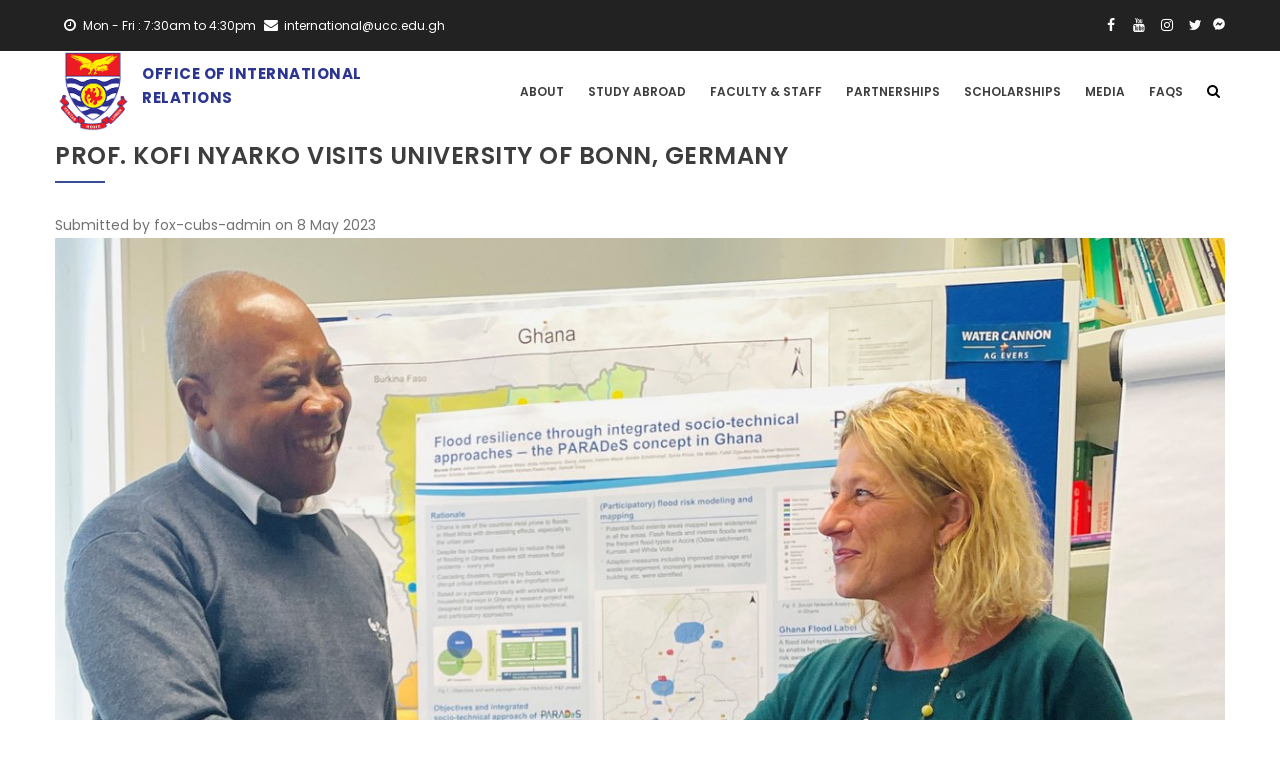

--- FILE ---
content_type: text/html; charset=UTF-8
request_url: https://international.ucc.edu.gh/node/411
body_size: 6761
content:
<!DOCTYPE html>
<html lang="en" dir="ltr" prefix="og: https://ogp.me/ns#">
  <head> 
    <meta charset="utf-8" />
<script async src="https://www.googletagmanager.com/gtag/js?id=UA-22318036-30"></script>
<script>window.dataLayer = window.dataLayer || [];function gtag(){dataLayer.push(arguments)};gtag("js", new Date());gtag("set", "developer_id.dMDhkMT", true);gtag("config", "UA-22318036-30", {"groups":"default","anonymize_ip":true,"link_attribution":true,"allow_ad_personalization_signals":false,"page_path":location.pathname + location.search + location.hash});</script>
<meta name="description" content="The visit involved discussions on strengthening collaborations between the University of Boon and the University of Cape Coast." />
<link rel="canonical" href="https://international.ucc.edu.gh/node/411" />
<meta name="Generator" content="Drupal 9 (https://www.drupal.org)" />
<meta name="MobileOptimized" content="width" />
<meta name="HandheldFriendly" content="true" />
<meta name="viewport" content="width=device-width, initial-scale=1.0" />
<link rel="icon" href="/sites/default/files/ucc_web_logo_only_new_0.png" type="image/png" />

    <title>Prof. Kofi Nyarko Visits University of Bonn, Germany | Office of International Relations</title>
    <link rel="stylesheet" media="all" href="/sites/default/files/css/css_JXGxLehaqKsv-upxziiusu1YP7b8Btc7lcbPogSY7N0.css" />
<link rel="stylesheet" media="all" href="//fonts.googleapis.com/css?family=Libre+Baskerville:400,400i" />
<link rel="stylesheet" media="all" href="//fonts.googleapis.com/css?family=Poppins:400,500,600,700" />
<link rel="stylesheet" media="all" href="/sites/default/files/css/css_BSntjGZDsG_qc2QxbhVcTJYdCIMK3eto0vuopszM9lM.css" />
<link rel="stylesheet" media="all" href="/sites/default/files/css/css_rmf_4C8KHpP6vwUHPVdRW2oysuDNNgFIhsCmTWL9UnY.css" />


    <script type="application/json" data-drupal-selector="drupal-settings-json">{"path":{"baseUrl":"\/","scriptPath":null,"pathPrefix":"","currentPath":"node\/411","currentPathIsAdmin":false,"isFront":false,"currentLanguage":"en"},"pluralDelimiter":"\u0003","suppressDeprecationErrors":true,"clientside_validation_jquery":{"validate_all_ajax_forms":2,"force_validate_on_blur":false,"messages":{"required":"This field is required.","remote":"Please fix this field.","email":"Please enter a valid email address.","url":"Please enter a valid URL.","date":"Please enter a valid date.","dateISO":"Please enter a valid date (ISO).","number":"Please enter a valid number.","digits":"Please enter only digits.","equalTo":"Please enter the same value again.","maxlength":"Please enter no more than {0} characters.","minlength":"Please enter at least {0} characters.","rangelength":"Please enter a value between {0} and {1} characters long.","range":"Please enter a value between {0} and {1}.","max":"Please enter a value less than or equal to {0}.","min":"Please enter a value greater than or equal to {0}.","step":"Please enter a multiple of {0}."}},"google_analytics":{"account":"UA-22318036-30","trackOutbound":true,"trackMailto":true,"trackTel":true,"trackDownload":true,"trackDownloadExtensions":"7z|aac|arc|arj|asf|asx|avi|bin|csv|doc(x|m)?|dot(x|m)?|exe|flv|gif|gz|gzip|hqx|jar|jpe?g|js|mp(2|3|4|e?g)|mov(ie)?|msi|msp|pdf|phps|png|ppt(x|m)?|pot(x|m)?|pps(x|m)?|ppam|sld(x|m)?|thmx|qtm?|ra(m|r)?|sea|sit|tar|tgz|torrent|txt|wav|wma|wmv|wpd|xls(x|m|b)?|xlt(x|m)|xlam|xml|z|zip","trackUrlFragments":true},"gavias_blockbuilder":{"url_edit":"\/admin\/structure\/gavias_blockbuilder\/edit\/-----"},"ajaxTrustedUrl":{"\/search\/node":true},"user":{"uid":0,"permissionsHash":"be10eafe07d0eca13dc69a7fd92144b4922393d91f073a58e572d630d2b2729b"}}</script>
<script src="/core/assets/vendor/jquery/jquery.min.js?v=3.6.3"></script>
<script src="/core/misc/drupalSettingsLoader.js?v=9.5.2"></script>
<script src="/core/misc/drupal.js?v=9.5.2"></script>
<script src="/core/misc/drupal.init.js?v=9.5.2"></script>
<script src="/themes/contrib/gavias_kiamo/vendor/jquery-migrate.min.js?v=9.5.2"></script>
<script src="/themes/contrib/gavias_kiamo/js/bootstrap.js?v=9.5.2"></script>
<script src="/themes/contrib/gavias_kiamo/js/imagesloader.min.js?v=9.5.2"></script>
<script src="/themes/contrib/gavias_kiamo/vendor/jquery.easing.js?v=9.5.2"></script>
<script src="/themes/contrib/gavias_kiamo/vendor/jquery.appear.js?v=9.5.2"></script>
<script src="/themes/contrib/gavias_kiamo/vendor/jquery.easypiechart.min.js?v=9.5.2"></script>
<script src="/themes/contrib/gavias_kiamo/vendor/owl-carousel/owl.carousel.min.js?v=9.5.2"></script>
<script src="/themes/contrib/gavias_kiamo/vendor/waypoint.js?v=9.5.2"></script>
<script src="/themes/contrib/gavias_kiamo/vendor/count-to.js?v=9.5.2"></script>
<script src="/themes/contrib/gavias_kiamo/vendor/masonry.pkgd.min.js?v=9.5.2"></script>
<script src="/themes/contrib/gavias_kiamo/vendor/isotope.pkgd.min.js?v=9.5.2"></script>
<script src="/themes/contrib/gavias_kiamo/vendor/wow.min.js?v=9.5.2"></script>
<script src="/themes/contrib/gavias_kiamo/vendor/jpreloader.min.js?v=9.5.2"></script>
<script src="/themes/contrib/gavias_kiamo/vendor/prettyphoto/js/jquery.prettyPhoto.js?v=9.5.2"></script>
<script src="/themes/contrib/gavias_kiamo/vendor/ytplayer/js/jquery.mb.YTPlayer.min.js?v=9.5.2"></script>
<script src="/themes/contrib/gavias_kiamo/vendor/jquery.typer/src/jquery.typer.js?v=9.5.2"></script>
<script src="/themes/contrib/gavias_kiamo/vendor/unslider-min.js?v=9.5.2"></script>
<script src="/themes/contrib/gavias_kiamo/vendor/perfect-scrollbar.jquery.min.js?v=9.5.2"></script>
<script src="/themes/contrib/gavias_kiamo/vendor/magnific/jquery.magnific-popup.min.js?v=9.5.2"></script>
<script src="/themes/contrib/gavias_kiamo/vendor/popup-gallery/js/lightgallery.min.js?v=9.5.2"></script>
<script src="/themes/contrib/gavias_kiamo/vendor/slick/slick.min.js?v=9.5.2"></script>
<script src="/themes/contrib/gavias_kiamo/js/main.js?v=9.5.2"></script>
<script src="/modules/contrib/gavias_sliderlayer/vendor/revolution/js/source/jquery.themepunch.tools.min.js?v=1.x"></script>
<script src="/modules/contrib/gavias_sliderlayer/vendor/revolution/js/source/jquery.themepunch.revolution.js?v=1.x"></script>
<script src="/modules/contrib/gavias_sliderlayer/vendor/revolution/js/extensions/revolution.extension.actions.min.js?v=1.x"></script>
<script src="/modules/contrib/gavias_sliderlayer/vendor/revolution/js/extensions/revolution.extension.carousel.min.js?v=1.x"></script>
<script src="/modules/contrib/gavias_sliderlayer/vendor/revolution/js/extensions/revolution.extension.kenburn.min.js?v=1.x"></script>
<script src="/modules/contrib/gavias_sliderlayer/vendor/revolution/js/extensions/revolution.extension.layeranimation.min.js?v=1.x"></script>
<script src="/modules/contrib/gavias_sliderlayer/vendor/revolution/js/extensions/revolution.extension.migration.min.js?v=1.x"></script>
<script src="/modules/contrib/gavias_sliderlayer/vendor/revolution/js/extensions/revolution.extension.navigation.min.js?v=1.x"></script>
<script src="/modules/contrib/gavias_sliderlayer/vendor/revolution/js/extensions/revolution.extension.parallax.min.js?v=1.x"></script>
<script src="/modules/contrib/gavias_sliderlayer/vendor/revolution/js/extensions/revolution.extension.slideanims.min.js?v=1.x"></script>
<script src="/modules/contrib/gavias_sliderlayer/vendor/revolution/js/extensions/revolution.extension.video.min.js?v=1.x"></script>


    

    
          <style class="customize"></style>
    
  </head>

  
  <body class="layout-no-sidebars wide js-preloader path-node node--type-internationalization">

    <a href="#main-content" class="visually-hidden focusable">
      Skip to main content
    </a>
    
      <div class="dialog-off-canvas-main-canvas" data-off-canvas-main-canvas>
    
 <div class="body-page gva-body-page">
	    <div id="jpreContent">
        <div id="jprecontent-inner">
           <div class="preloader-wrapper hidden active">
              <img src="https://international.ucc.edu.gh/themes/contrib/gavias_kiamo/images/preloader/preloader-7.gif" alt="" />
           </div>  
        </div>
      </div>
      <header id="header" class="header-v1">
  
      <div class="topbar">
      <div class="topbar-inner">
        <div class="container">
          <div class="row">
            <div class="col-lg-12 col-sm-12">
              <div class="topbar-content">  <div>
    <div id="block-topbarcie" class="block block-block-content block-block-contentf426b6d5-ff44-4c7d-ab72-90fbbf5bb5f3 no-title">
  
    
      <div class="content block-content">
      
            <div class="field field--name-body field--type-text-with-summary field--label-hidden field__item"><div class="pull-left text-left">
      <ul class="inline">
            <li><span> <i class="fa fa-clock-o"></i>Mon - Fri : 7:30am to 4:30pm</span> </li>
           <li><span><i class="fa fa-envelope"></i><a class="text-white"  href="mailto:international@ucc.edu.gh">international@ucc.edu.gh</a></span></li>
      </ul>
</div>
<div class="pull-right text-right">
     <ul class="inline"> 
           <li><a target="_blank" href="https://www.facebook.com/cie.ucc.7?__cft__[0]=AZWfOr7ISGnjwdrl9jnAoLNsL7LhQf3_Jrn30JDP46_sA8HCo9BfMSMYekc7rdC3QDFpbla3vyHGk2vgdmjB-Er3K9XrGc6EUphGeg48Wwx928i0_36dnVivLhoq-u7Pi2DGHJyEEzRyOvQRZJMrwCwJ&__tn__=-]C%2CP-R"><i class="fa fa-facebook"></i></a></li>
           <li><a target="_blank" href="https://www.youtube.com/channel/UCz1FJyUwaAzeARD9eV-C0pQ"> <i class="fa fa-youtube"></i></a></li>
          <li><a target="_blank" href="https://www.instagram.com/oir_ucc/"><i class="fa fa-instagram"></i></a></li>
          <li><a target="_blank" href="https://twitter.com/oir_ucc"><i class="fa fa-twitter"></i></a></li>
          <li><a href="https://m.me/OIRUCC/" target="_blank">
                     <svg xmlns="http://www.w3.org/2000/svg" viewBox="0 0 512 512" height="12" fill="white"><!--! Font Awesome Pro 6.0.0 by @fontawesome - https://fontawesome.com License - https://fontawesome.com/license (Commercial License) Copyright 2022 Fonticons, Inc. --><path d="M256.55 8C116.52 8 8 110.34 8 248.57c0 72.3 29.71 134.78 78.07 177.94 8.35 7.51 6.63 11.86 8.05 58.23A19.92 19.92 0 0 0 122 502.31c52.91-23.3 53.59-25.14 62.56-22.7C337.85 521.8 504 423.7 504 248.57 504 110.34 396.59 8 256.55 8zm149.24 185.13l-73 115.57a37.37 37.37 0 0 1-53.91 9.93l-58.08-43.47a15 15 0 0 0-18 0l-78.37 59.44c-10.46 7.93-24.16-4.6-17.11-15.67l73-115.57a37.36 37.36 0 0 1 53.91-9.93l58.06 43.46a15 15 0 0 0 18 0l78.41-59.38c10.44-7.98 24.14 4.54 17.09 15.62z"></path></svg>
                </a> 
         </li>
      </ul>
</div></div>
      
    </div>
  </div>

  </div>
</div> 
            </div>
          </div>   
        </div>
      </div>
    </div>
  
            

   <div class="header-main gv-sticky-menu">
      <div class="container header-content-layout">
         <div class="header-main-inner p-relative">
            <div class="row">
              <div class="col-md-4 col-sm-6 col-xs-8 branding">
                                    <div>
    
      <a href="/" title="Home" rel="home" class="site-branding-logo">
        
        <img src="/sites/default/files/ucc_web_logo_only_new.png" alt="Home" />
        <h1 class="site-name">Office of International Relations</h1>
          </a>
    
  </div>

                              </div>

              <div class="col-md-8 col-sm-6 col-xs-4 p-static">
                <div class="header-inner clearfix">
                  <div class="main-menu">
                    <div class="area-main-menu">
                      <div class="area-inner">
                          <div class="gva-offcanvas-mobile">
                            <div class="close-offcanvas hidden"><i class="fa fa-times"></i></div>
                                                            <div>
    <nav aria-labelledby="block-ciemenu-menu" id="block-ciemenu" class="block block-menu navigation menu--cie-menu">
          
  
  <h2  class="visually-hidden block-title block-title" id="block-ciemenu-menu"><span>CIE Menu</span></h2>
  
  <div class="block-content">
                 
              <ul class="gva_menu">
        
            <li  class="menu-item menu-item--expanded">
        <a href="/about-us" gva_layout="menu-list" gva_layout_columns="3" gva_block="ciemenu" data-drupal-link-system-path="node/128">ABOUT</a>
                                <ul class="menu sub-menu">
        
            <li  class="menu-item">
        <a href="/about-us" gva_layout="menu-list" gva_layout_columns="3" gva_block="companypresentation" data-drupal-link-system-path="node/128">About Us</a>
        
      </li>
    
            <li  class="menu-item">
        <a href="https://directory.ucc.edu.gh/d/office-of-international-relations" gva_layout="menu-list" gva_layout_columns="3" gva_block="companypresentation">Our Staff</a>
        
      </li>
        </ul>
  
        
      </li>
    
            <li  class="menu-item menu-item--expanded">
        <a href="/study-abroad" gva_layout="menu-list" gva_layout_columns="3" gva_block="companypresentation" data-drupal-link-system-path="node/278">STUDY ABROAD </a>
                                <ul class="menu sub-menu">
        
            <li  class="menu-item">
        <a href="/degree-seeking-students" gva_layout="menu-list" gva_layout_columns="3" gva_block="companypresentation" data-drupal-link-system-path="node/129">Degree-Seeking Students</a>
        
      </li>
    
            <li  class="menu-item">
        <a href="/exchange-students" gva_layout="menu-list" gva_layout_columns="3" gva_block="companypresentation" data-drupal-link-system-path="node/133">Inbound Exchange Students</a>
        
      </li>
    
            <li  class="menu-item">
        <a href="/ucc-students" gva_layout="menu-list" gva_layout_columns="3" gva_block="companypresentation" data-drupal-link-system-path="node/132">Outbound Exchange Students</a>
        
      </li>
    
            <li  class="menu-item">
        <a href="/study-abroad/summer-programme" gva_layout="menu-list" gva_layout_columns="3" gva_block="companypresentation" data-drupal-link-system-path="node/131">Summer Programme at UCC</a>
        
      </li>
    
            <li  class="menu-item">
        <a href="/study-abroad/summer-schools-abroad" gva_layout="menu-list" gva_layout_columns="3" gva_block="companypresentation" data-drupal-link-system-path="node/130">Summer Schools Abroad</a>
        
      </li>
    
            <li  class="menu-item">
        <a href="/study-abroad/university-buffaloucc-certificate-programme" gva_layout="menu-list" gva_layout_columns="3" gva_block="companypresentation" data-drupal-link-system-path="node/421">University of Buffalo/UCC Certificate Programme </a>
        
      </li>
        </ul>
  
        
      </li>
    
            <li  class="menu-item menu-item--expanded">
        <a href="/faculty-and-staff" gva_layout="menu-list" gva_layout_columns="3" gva_block="companypresentation" data-drupal-link-system-path="node/279">FACULTY &amp; STAFF </a>
                                <ul class="menu sub-menu">
        
            <li  class="menu-item">
        <a href="/ucc-faculty" gva_layout="menu-list" gva_layout_columns="3" gva_block="companypresentation" data-drupal-link-system-path="node/140">UCC Faculty</a>
        
      </li>
    
            <li  class="menu-item">
        <a href="/ucc-staff" gva_layout="menu-list" gva_layout_columns="3" gva_block="companypresentation" data-drupal-link-system-path="node/385">UCC Staff</a>
        
      </li>
    
            <li  class="menu-item">
        <a href="/visiting-faculty-staff" gva_layout="menu-list" gva_layout_columns="3" gva_block="companypresentation" data-drupal-link-system-path="node/141">Visiting Faculty &amp; Staff</a>
        
      </li>
        </ul>
  
        
      </li>
    
            <li  class="menu-item">
        <a href="/partner-institutions" gva_layout="menu-list" gva_layout_columns="3" gva_block="companypresentation" data-drupal-link-system-path="node/142">PARTNERSHIPS</a>
        
      </li>
    
            <li  class="menu-item">
        <a href="/scholarships" gva_layout="menu-list" gva_layout_columns="3" gva_block="companypresentation" data-drupal-link-system-path="node/386">SCHOLARSHIPS</a>
        
      </li>
    
            <li  class="menu-item menu-item--expanded">
        <a href="/media-centre" gva_layout="menu-list" gva_layout_columns="3" gva_block="companypresentation" data-drupal-link-system-path="node/281">MEDIA</a>
                                <ul class="menu sub-menu">
        
            <li  class="menu-item">
        <a href="/" gva_layout="menu-list" gva_layout_columns="3" gva_block="companypresentation" data-drupal-link-system-path="&lt;front&gt;">Notices</a>
        
      </li>
    
            <li  class="menu-item">
        <a href="/" gva_layout="menu-list" gva_layout_columns="3" gva_block="companypresentation" data-drupal-link-system-path="&lt;front&gt;">News &amp; Events</a>
        
      </li>
    
            <li  class="menu-item">
        <a href="/media/videos-and-gallery" gva_layout="menu-list" gva_layout_columns="3" gva_block="companypresentation" data-drupal-link-system-path="media/videos-and-gallery">Gallery &amp; Videos</a>
        
      </li>
        </ul>
  
        
      </li>
    
            <li  class="menu-item">
        <a href="/cie-frequently-asked-questions" gva_layout="menu-list" gva_layout_columns="3" gva_block="companypresentation">FAQS</a>
        
      </li>
        </ul>
  


        </div>  
</nav>

  </div>

                            
                              
                                                       
                          </div>
                          
                          <div id="menu-bar" class="menu-bar hidden-lg hidden-md">
                            <span class="one"></span>
                            <span class="two"></span>
                            <span class="three"></span>
                          </div>
                        
                                                  <div class="gva-search-region search-region">
                            <span class="icon"><i class="fa fa-search"></i></span>
                            <div class="search-content">  
                                <div>
    <div class="search-block-form block block-search container-inline" data-drupal-selector="search-block-form" id="block-searchform" role="search">
  
    
      <form action="/search/node" method="get" id="search-block-form" accept-charset="UTF-8" class="search-form search-block-form">
  <div class="js-form-item form-item js-form-type-search form-item-keys js-form-item-keys form-no-label">
      <label for="edit-keys" class="visually-hidden">Search</label>
        <input title="Enter the terms you wish to search for." data-drupal-selector="edit-keys" data-msg-maxlength="Search field has a maximum length of 128." type="search" id="edit-keys" name="keys" value="" size="15" maxlength="128" class="form-search" />

        </div>
<div data-drupal-selector="edit-actions" class="form-actions js-form-wrapper form-wrapper" id="edit-actions"><input class="search-form__submit button js-form-submit form-submit" data-drupal-selector="edit-submit" type="submit" id="edit-submit" value="Search" />
</div>

</form>

  </div>

  </div>

                            </div>  
                          </div>
                                              </div>
                    </div>
                  </div>  
                </div> 
              </div>

            </div>
         </div>
      </div>
   </div>

</header>
	
   	
	<div role="main" class="main main-page">
	
		<div class="clearfix"></div>
			

					<div class="help show">
				<div class="container">
					<div class="content-inner">
						  <div>
    <div data-drupal-messages-fallback class="hidden"></div>

  </div>

					</div>
				</div>
			</div>
		
				
		<div class="clearfix"></div>
				
		<div class="clearfix"></div>
		
		<div id="content" class="content content-full">
			<div class="container">
				<div class="content-main-inner">
	<div class="row">
		
				 

		<div id="page-main-content" class="main-content col-md-12 col-xs-12">

			<div class="main-content-inner">
				
				
									<div class="content-main">
						  <div>
    <div id="block-gavias-kiamo-content" class="block block-system block-system-main-block no-title">
  
    
      <div class="content block-content">
      

<article data-history-node-id="411" role="article" class="node node--type-internationalization node--view-mode-full clearfix">
  <header>
    
    
    <div class="widget gsc-heading  align-left style-1 padding-bottom-20">
      <h2 class="node__title title">
        <span><a href="/node/411" rel="bookmark">
<span>Prof. Kofi Nyarko Visits University of Bonn, Germany</span>
</a></span><span class="heading-line"></span>
      </h2>
    </div>
      
        
          <div class="node__meta">
        <article>
  </article>

        <span>
          Submitted by 
<span><span>fox-cubs-admin</span></span>
 on 8 May 2023        </span>
        
      </div>
      </header>
  <div class="node__content clearfix">
    
            <div class="field field--name-field-image field--type-image field--label-hidden field__item">  <img alt="Prof. Dr. Kofi Nyarko and Prof. Dr. Mariele Evers.  © Joshua Ntajal" src="/sites/default/files/2023-05/leadimagesize.jpeg" loading="lazy" />

</div>
      
            <div class="field field--name-body field--type-text-with-summary field--label-hidden field__item"><p>The visit involved discussions on strengthening collaborations between the University of Boon and the University of Cape Coast.</p></div>
      
  </div>
</article>

    </div>
  </div>

  </div>

					</div>
				
							</div>

		</div>

		<!-- Sidebar Left -->
				<!-- End Sidebar Left -->

		<!-- Sidebar Right -->
				<!-- End Sidebar Right -->
		
	</div>
</div>
			</div>
		</div>

		
				
		
	</div>
</div>

  
<footer id="footer" class="footer">
  <div class="footer-inner">
    
         
     <div class="footer-center">
        <div class="container">      
           <div class="row">
                              <div class="footer-first col-lg-4 col-md-4 col-sm-12 col-xs-12 column">
                    <div>
    <div id="block-contactinfocie" class="block block-block-content block-block-content152a6b5e-8f6d-4a7d-b8bc-7b68b45fe774 no-title">
  
    
      <div class="content block-content">
      
            <div class="field field--name-body field--type-text-with-summary field--label-hidden field__item"><div class="contact-info">
    <span class="description">Office of International Relations </span>
	<ul class="contact-info">
		<li><span><i class="fa fa-home"></i> No 9 Odamten Road <br>near Yanney-Ewusi Roundabout UCC </span> </li>
		<li><span><i class="fa fa-mobile-phone"></i> +233-3321-33304</span></li>
		<li><a href="mailto: international@ucc.edu.gh"><i class="fa fa-envelope-o"></i> international@ucc.edu.gh</a> </li>
		<li><a href="https://twitter.com/oir_ucc" target="_blank"><i class="fa fa-twitter"></i> </a> 
                <a href="https://web.facebook.com/OIRUCC?__cft__[0]=AZWfOr7ISGnjwdrl9jnAoLNsL7LhQf3_Jrn30JDP46_sA8HCo9BfMSMYekc7rdC3QDFpbla3vyHGk2vgdmjB-Er3K9XrGc6EUphGeg48Wwx928i0_36dnVivLhoq-u7Pi2DGHJyEEzRyOvQRZJMrwCwJ&__tn__=-]C%2CP-R" target="_blank"><i class="fa fa-facebook"></i> </a>
               <a href="https://www.youtube.com/c/OIRUCC/videos" target="_blank"><i class="fa fa-youtube"></i> </a>
               <a href="https://www.instagram.com/oir_ucc/" target="_blank"><i class="fa fa-instagram"></i> </a>
               <a href="https://m.me/OIRUCC/" target="_blank">
                     <svg xmlns="http://www.w3.org/2000/svg" viewBox="0 0 512 512" height="12" fill="#bbbbbb"><!--! Font Awesome Pro 6.0.0 by @fontawesome - https://fontawesome.com License - https://fontawesome.com/license (Commercial License) Copyright 2022 Fonticons, Inc. --><path d="M256.55 8C116.52 8 8 110.34 8 248.57c0 72.3 29.71 134.78 78.07 177.94 8.35 7.51 6.63 11.86 8.05 58.23A19.92 19.92 0 0 0 122 502.31c52.91-23.3 53.59-25.14 62.56-22.7C337.85 521.8 504 423.7 504 248.57 504 110.34 396.59 8 256.55 8zm149.24 185.13l-73 115.57a37.37 37.37 0 0 1-53.91 9.93l-58.08-43.47a15 15 0 0 0-18 0l-78.37 59.44c-10.46 7.93-24.16-4.6-17.11-15.67l73-115.57a37.36 37.36 0 0 1 53.91-9.93l58.06 43.46a15 15 0 0 0 18 0l78.41-59.38c10.44-7.98 24.14 4.54 17.09 15.62z"></path></svg>
                </a> 
             </li>
	</ul>
</div></div>
      
    </div>
  </div>

  </div>

                </div> 
              
                             <div class="footer-second col-lg-4 col-md-4 col-sm-12 col-xs-12 column">
                    <div>
    <div id="block-linkfootercfpwsn" class="block block-block-content block-block-contentc42ac6b8-0e2d-4d7c-bf7b-1dd935d1b3fe">
  
      <h2 class="block-title" ><span>Quick Links</span></h2>
    
      <div class="content block-content">
      
            <div class="field field--name-body field--type-text-with-summary field--label-hidden field__item"><ul><li><a href="https://directory.ucc.edu.gh/d/office-of-international-relations">Our Staff</a></li>
	<li><a href="https://international.ucc.edu.gh/study-abroad/ucc-students">UCC Students</a></li>
	<li><a href="https://international.ucc.edu.gh/degree-seeking-students">Degree-Seeking Students</a></li>
</ul></div>
      
    </div>
  </div>

  </div>

                </div> 
              
                              <div class="footer-third col-lg-4 col-md-4 col-sm-12 col-xs-12 column">
                    <div>
    <div id="block-officehourcie" class="block block-block-content block-block-contentd60e890c-4d3b-4c78-9785-84e7f99ccbc3">
  
      <h2 class="block-title" ><span>Office Hours </span></h2>
    
      <div class="content block-content">
      
            <div class="field field--name-body field--type-text-with-summary field--label-hidden field__item"><!--<div class="margin-bottom-10">Our support available to help you 24 hours a day, seven days a week.</div>-->
<span><b>Monday-Friday:</b> 7:30am to 4:30pm</span><br>
</div>
      
    </div>
  </div>

  </div>

                </div> 
              
                         </div>   
        </div>
    </div>  
  </div>   

      <div class="copyright">
      <div class="container">
        <div class="copyright-inner">
              <div>
    <div id="block-copyright" class="block block-block-content block-block-content61f17841-749f-436d-9799-1dfeefd7ad43 no-title">
  
    
      <div class="content block-content">
      
            <div class="field field--name-body field--type-text-with-summary field--label-hidden field__item"><div class="text-center">
© Copyright <a href="https://www.ucc.edu.gh">University of Cape Coast</a> <?php echo date("Y"); ?>. All Rights Reserved. 
</div>
</div>
      
    </div>
  </div>

  </div>

        </div>   
      </div>   
    </div>
   
</footer>


  </div>

    
    <script src="/core/misc/polyfills/element.matches.js?v=9.5.2"></script>
<script src="/core/misc/polyfills/object.assign.js?v=9.5.2"></script>
<script src="/core/assets/vendor/once/once.min.js?v=1.0.1"></script>
<script src="/core/assets/vendor/jquery-once/jquery.once.min.js?v=2.2.3"></script>
<script src="/modules/contrib/google_analytics/js/google_analytics.js?v=9.5.2"></script>
<script src="/core/misc/jquery.once.bc.js?v=9.5.2"></script>
<script src="/libraries/jquery-validation/dist/jquery.validate.min.js?swh55i"></script>
<script src="/modules/contrib/contrib/clientside_validation/clientside_validation_jquery/js/cv.jquery.validate.js?swh55i"></script>
<script src="/modules/contrib/contrib/clientside_validation/clientside_validation_jquery/js/cv.jquery.ife.js?swh55i"></script>
<script src="/modules/contrib/gva_blockbuilder/vendor/skrollr.min.js?v=1.x"></script>
<script src="/modules/contrib/gva_blockbuilder/vendor/main.js?v=1.x"></script>

    
        
  </body>
</html>


--- FILE ---
content_type: text/css
request_url: https://international.ucc.edu.gh/sites/default/files/css/css_rmf_4C8KHpP6vwUHPVdRW2oysuDNNgFIhsCmTWL9UnY.css
body_size: 179
content:
.site-branding-logo img{float:left;margin-right:10px;margin-top:-16px;padding-top:0;}.site-name{font-size:1.5rem !important;font-weight:700;color:#2c3690;margin-top:-5px;text-transform:uppercase;}
.gav-help-region{padding:0;}
